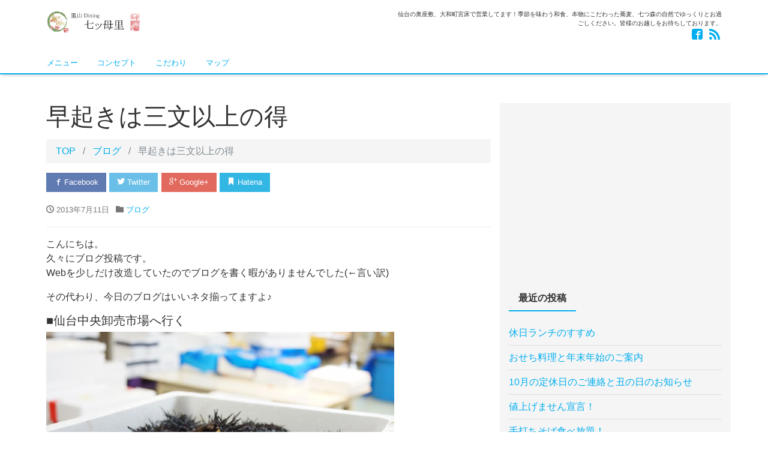

--- FILE ---
content_type: text/html; charset=UTF-8
request_url: http://sendaimori.jp/%E6%97%A9%E8%B5%B7%E3%81%8D%E3%81%AF%E4%B8%89%E6%96%87%E4%BB%A5%E4%B8%8A%E3%81%AE%E5%BE%97-341.html
body_size: 26802
content:
<!DOCTYPE html>
<html lang="ja">
<head prefix="og: http://ogp.me/ns# fb: http://ogp.me/ns/fb# blog: http://ogp.me/ns/blog#">
<meta charset="utf-8">
<meta name="viewport" content="width=device-width, initial-scale=1">
<meta name="description" content="こんにちは。 久々にブログ投稿です。 Webを少しだけ改造していたのでブログを書く暇がありませんでした(←言い [&hellip;]">
<meta name="author" content="仙台の奥座敷で和食と蕎麦">
<title>仙台の奥座敷で和食と蕎麦　里山Dining　七ツ母里</title>
<link rel="start" href="http://sendaimori.jp" title="TOP">
<link rel="alternate" type="application/rss+xml" title="仙台の奥座敷で和食と蕎麦 Feed" href="/feed">
<!--
<link rel="canonical" href="">
<link rel="alternate" hreflang="en" href="">
-->
<!-- OGP -->
<meta property="og:type" content="blog">
<meta property="og:site_name" content="仙台の奥座敷で和食と蕎麦">
<meta property="og:description" content="こんにちは。 久々にブログ投稿です。 Webを少しだけ改造していたのでブログを書く暇がありませんでした(←言い [&hellip;]">
<meta property="og:title" content="早起きは三文以上の得 | 仙台の奥座敷で和食と蕎麦">
<meta property="og:url" content="http://sendaimori.jp/%e6%97%a9%e8%b5%b7%e3%81%8d%e3%81%af%e4%b8%89%e6%96%87%e4%bb%a5%e4%b8%8a%e3%81%ae%e5%be%97-341.html">
<meta property="og:image" content="http://sendaimori.jp/store/wp-content/uploads/2013/07/DSC00041-e1373546079261.jpg">
<link rel="prev bookmark" href="http://sendaimori.jp/%e7%ac%b9%e5%80%89%e5%b1%b1%e3%82%92%e6%95%a3%e7%ad%96-%e3%81%9d%e3%81%ae2-237.html" title="笹倉山を散策 - その2 -">
<link rel="next bookmark" href="http://sendaimori.jp/%e3%81%94%e5%a0%b1%e5%91%8a-367.html" title="ご報告">
<!-- twitter:card -->
<meta name="twitter:card" content="summary_large_image">


<!-- All in One SEO Pack 2.2.7.6.2 by Michael Torbert of Semper Fi Web Design[364,396] -->
<meta name="description"  content="仙台の奥座敷、大和町宮床へ今年の夏オープン！気軽に楽しめる和食、本格的な精進料理、本物にこだわった蕎麦で皆様のお越しをお待ちしております。" />

<meta name="keywords"  content="仙台,和食,蕎麦" />

<link rel="canonical" href="http://sendaimori.jp/%e6%97%a9%e8%b5%b7%e3%81%8d%e3%81%af%e4%b8%89%e6%96%87%e4%bb%a5%e4%b8%8a%e3%81%ae%e5%be%97-341.html" />
<!-- /all in one seo pack -->
<link rel='dns-prefetch' href='//maxcdn.bootstrapcdn.com' />
<link rel='dns-prefetch' href='//s.w.org' />
<link rel="alternate" type="application/rss+xml" title="仙台の奥座敷で和食と蕎麦 &raquo; フィード" href="http://sendaimori.jp/feed" />
		<script type="text/javascript">
			window._wpemojiSettings = {"baseUrl":"https:\/\/s.w.org\/images\/core\/emoji\/11\/72x72\/","ext":".png","svgUrl":"https:\/\/s.w.org\/images\/core\/emoji\/11\/svg\/","svgExt":".svg","source":{"concatemoji":"http:\/\/sendaimori.jp\/store\/wp-includes\/js\/wp-emoji-release.min.js?ver=4.9.26"}};
			!function(e,a,t){var n,r,o,i=a.createElement("canvas"),p=i.getContext&&i.getContext("2d");function s(e,t){var a=String.fromCharCode;p.clearRect(0,0,i.width,i.height),p.fillText(a.apply(this,e),0,0);e=i.toDataURL();return p.clearRect(0,0,i.width,i.height),p.fillText(a.apply(this,t),0,0),e===i.toDataURL()}function c(e){var t=a.createElement("script");t.src=e,t.defer=t.type="text/javascript",a.getElementsByTagName("head")[0].appendChild(t)}for(o=Array("flag","emoji"),t.supports={everything:!0,everythingExceptFlag:!0},r=0;r<o.length;r++)t.supports[o[r]]=function(e){if(!p||!p.fillText)return!1;switch(p.textBaseline="top",p.font="600 32px Arial",e){case"flag":return s([55356,56826,55356,56819],[55356,56826,8203,55356,56819])?!1:!s([55356,57332,56128,56423,56128,56418,56128,56421,56128,56430,56128,56423,56128,56447],[55356,57332,8203,56128,56423,8203,56128,56418,8203,56128,56421,8203,56128,56430,8203,56128,56423,8203,56128,56447]);case"emoji":return!s([55358,56760,9792,65039],[55358,56760,8203,9792,65039])}return!1}(o[r]),t.supports.everything=t.supports.everything&&t.supports[o[r]],"flag"!==o[r]&&(t.supports.everythingExceptFlag=t.supports.everythingExceptFlag&&t.supports[o[r]]);t.supports.everythingExceptFlag=t.supports.everythingExceptFlag&&!t.supports.flag,t.DOMReady=!1,t.readyCallback=function(){t.DOMReady=!0},t.supports.everything||(n=function(){t.readyCallback()},a.addEventListener?(a.addEventListener("DOMContentLoaded",n,!1),e.addEventListener("load",n,!1)):(e.attachEvent("onload",n),a.attachEvent("onreadystatechange",function(){"complete"===a.readyState&&t.readyCallback()})),(n=t.source||{}).concatemoji?c(n.concatemoji):n.wpemoji&&n.twemoji&&(c(n.twemoji),c(n.wpemoji)))}(window,document,window._wpemojiSettings);
		</script>
		<style type="text/css">
img.wp-smiley,
img.emoji {
	display: inline !important;
	border: none !important;
	box-shadow: none !important;
	height: 1em !important;
	width: 1em !important;
	margin: 0 .07em !important;
	vertical-align: -0.1em !important;
	background: none !important;
	padding: 0 !important;
}
</style>
<link rel='stylesheet' id='sb_instagram_styles-css'  href='http://sendaimori.jp/store/wp-content/plugins/instagram-feed/css/sb-instagram.min.css?ver=1.8.3' type='text/css' media='all' />
<link rel='stylesheet' id='sb-font-awesome-css'  href='https://maxcdn.bootstrapcdn.com/font-awesome/4.7.0/css/font-awesome.min.css' type='text/css' media='all' />
<link rel='stylesheet' id='whats-new-style-css'  href='http://sendaimori.jp/store/wp-content/plugins/whats-new-genarator/whats-new.css?ver=1.11.2' type='text/css' media='all' />
<link rel='stylesheet' id='bootstrap-css'  href='http://sendaimori.jp/store/wp-content/themes/liquid-light/css/bootstrap.min.css?ver=4.9.26' type='text/css' media='all' />
<link rel='stylesheet' id='icomoon-css'  href='http://sendaimori.jp/store/wp-content/themes/liquid-light/css/icomoon.css?ver=4.9.26' type='text/css' media='all' />
<link rel='stylesheet' id='liquid-style-css'  href='http://sendaimori.jp/store/wp-content/themes/liquid-light/style.css?ver=0.9.8.9.7' type='text/css' media='all' />
<script type='text/javascript' src='http://sendaimori.jp/store/wp-includes/js/jquery/jquery.js?ver=1.12.4'></script>
<script type='text/javascript' src='http://sendaimori.jp/store/wp-includes/js/jquery/jquery-migrate.min.js?ver=1.4.1'></script>
<script type='text/javascript' src='http://sendaimori.jp/store/wp-content/themes/liquid-light/js/bootstrap.min.js?ver=4.9.26'></script>
<script type='text/javascript' src='http://sendaimori.jp/store/wp-content/themes/liquid-light/js/common.min.js?ver=4.9.26'></script>
<link rel='https://api.w.org/' href='http://sendaimori.jp/wp-json/' />
<link rel="EditURI" type="application/rsd+xml" title="RSD" href="http://sendaimori.jp/store/xmlrpc.php?rsd" />
<link rel="wlwmanifest" type="application/wlwmanifest+xml" href="http://sendaimori.jp/store/wp-includes/wlwmanifest.xml" /> 
<link rel='prev' title='笹倉山を散策 &#8211; その2 &#8211;' href='http://sendaimori.jp/%e7%ac%b9%e5%80%89%e5%b1%b1%e3%82%92%e6%95%a3%e7%ad%96-%e3%81%9d%e3%81%ae2-237.html' />
<link rel='next' title='ご報告' href='http://sendaimori.jp/%e3%81%94%e5%a0%b1%e5%91%8a-367.html' />
<link rel='shortlink' href='http://sendaimori.jp/?p=341' />
<link rel="alternate" type="application/json+oembed" href="http://sendaimori.jp/wp-json/oembed/1.0/embed?url=http%3A%2F%2Fsendaimori.jp%2F%25e6%2597%25a9%25e8%25b5%25b7%25e3%2581%258d%25e3%2581%25af%25e4%25b8%2589%25e6%2596%2587%25e4%25bb%25a5%25e4%25b8%258a%25e3%2581%25ae%25e5%25be%2597-341.html" />
<link rel="alternate" type="text/xml+oembed" href="http://sendaimori.jp/wp-json/oembed/1.0/embed?url=http%3A%2F%2Fsendaimori.jp%2F%25e6%2597%25a9%25e8%25b5%25b7%25e3%2581%258d%25e3%2581%25af%25e4%25b8%2589%25e6%2596%2587%25e4%25bb%25a5%25e4%25b8%258a%25e3%2581%25ae%25e5%25be%2597-341.html&#038;format=xml" />

<!-- JS -->
<!--[if lt IE 9]>
<meta http-equiv="X-UA-Compatible" content="IE=edge">
<script type="text/javascript" src="http://html5shiv.googlecode.com/svn/trunk/html5.js"></script>
<script src="http://sendaimori.jp/store/wp-content/themes/liquid-light/js/respond.js"></script>
<![endif]-->

<!-- GA -->
<script>
  (function(i,s,o,g,r,a,m){i['GoogleAnalyticsObject']=r;i[r]=i[r]||function(){
  (i[r].q=i[r].q||[]).push(arguments)},i[r].l=1*new Date();a=s.createElement(o),
  m=s.getElementsByTagName(o)[0];a.async=1;a.src=g;m.parentNode.insertBefore(a,m)
  })(window,document,'script','//www.google-analytics.com/analytics.js','ga');

  ga('create', 'UA-40114466-1', 'auto');
  ga('send', 'pageview');

</script>

<style type="text/css">
    /*  customize  */
            </style>
</head>


<body class="post-template-default single single-post postid-341 single-format-standard category_11">

<!-- FB -->
<div id="fb-root"></div>
<script>(function(d, s, id) {
  var js, fjs = d.getElementsByTagName(s)[0];
  if (d.getElementById(id)) return;
  js = d.createElement(s); js.id = id;
  js.src = "//connect.facebook.net/ja_JP/sdk.js#xfbml=1&version=v2.4";
  fjs.parentNode.insertBefore(js, fjs);
}(document, 'script', 'facebook-jssdk'));</script>

<a id="top"></a>
 <div class="wrapper">
   
    <div class="headline">
     <div class="container">
      <div class="row">
       <div class="col-sm-6">
        <a href="http://sendaimori.jp" title="仙台の奥座敷で和食と蕎麦" class="logo">
                       <img src="http://sendaimori.jp/store/wp-content/uploads/2016/09/logo-2.png" alt="仙台の奥座敷で和食と蕎麦">
                   </a>
       </div>
       <div class="col-sm-6">
        <div class="logo_text">
                    <div class="subttl">仙台の奥座敷、大和町宮床で営業してます！季節を味わう和食、本物にこだわった蕎麦、七つ森の自然でゆっくりとお過ごしください。皆様のお越しをお待ちしております。</div>
                </div>
        <div class="sns hidden-sm-down">
            <a href="https://www.facebook.com/sendaimori/" target="_blank"><i class="icon icon-facebook2"></i></a>
                                    <a href="http://sendaimori.jp/feed/"><i class="icon icon-feed2"></i></a>
        </div>
       </div>
      </div>
     </div>
    </div>
   
    <nav class="navbar navbar-light bg-faded">
     <div class="container">
        <!-- Global Menu -->
                <ul id="menu-topnav" class="nav navbar-nav nav navbar-nav"><li id="menu-item-296" class="menu-item menu-item-type-post_type menu-item-object-page menu-item-296 nav-item hidden-sm-down"><a href="http://sendaimori.jp/%e3%83%a1%e3%83%8b%e3%83%a5%e3%83%bc">メニュー</a></li>
<li id="menu-item-307" class="menu-item menu-item-type-post_type menu-item-object-page menu-item-307 nav-item hidden-sm-down"><a href="http://sendaimori.jp/%e3%82%b3%e3%83%b3%e3%82%bb%e3%83%97%e3%83%88">コンセプト</a></li>
<li id="menu-item-304" class="menu-item menu-item-type-post_type menu-item-object-page menu-item-304 nav-item hidden-sm-down"><a href="http://sendaimori.jp/%e3%81%93%e3%81%a0%e3%82%8f%e3%82%8a">こだわり</a></li>
<li id="menu-item-310" class="menu-item menu-item-type-post_type menu-item-object-page menu-item-310 nav-item hidden-sm-down"><a href="http://sendaimori.jp/%e3%83%9e%e3%83%83%e3%83%97">マップ</a></li>
</ul>              <button type="button" class="navbar-toggle collapsed">
        <span class="sr-only">Toggle navigation</span>
        <span class="icon-bar top-bar"></span>
        <span class="icon-bar middle-bar"></span>
        <span class="icon-bar bottom-bar"></span>
      </button>
     </div>
    </nav>
    
    <div class="detail post-341 post type-post status-publish format-standard hentry category-11">
        <div class="container">
          <div class="row">
           <div class="col-md-8 mainarea">

                                 
            <h1 class="ttl_h1 entry-title">早起きは三文以上の得</h1>
            
            <!-- pan -->
                        <ul class="breadcrumb" itemscope itemtype="http://data-vocabulary.org/Breadcrumb">
              <li><a href="http://sendaimori.jp" itemprop="url"><span itemprop="title">TOP</span></a></li>
              <li><a itemprop="url" href="http://sendaimori.jp/category/%e3%83%96%e3%83%ad%e3%82%b0"><span itemprop="title">ブログ</span></a></li>              <li class="active">早起きは三文以上の得</li>
            </ul>
                       
           
            <div class="detail_text">

                          <div class="share">
            <a href="http://www.facebook.com/sharer.php?u=http://sendaimori.jp/%e6%97%a9%e8%b5%b7%e3%81%8d%e3%81%af%e4%b8%89%e6%96%87%e4%bb%a5%e4%b8%8a%e3%81%ae%e5%be%97-341.html&amp;t=早起きは三文以上の得 : 仙台の奥座敷で和食と蕎麦" target="_blank" class="share_facebook"><i class="icon icon-facebook"></i> Facebook</a>
            <a href="https://twitter.com/intent/tweet?text=早起きは三文以上の得 : 仙台の奥座敷で和食と蕎麦&url=http://sendaimori.jp/%e6%97%a9%e8%b5%b7%e3%81%8d%e3%81%af%e4%b8%89%e6%96%87%e4%bb%a5%e4%b8%8a%e3%81%ae%e5%be%97-341.html" target="_blank" class="share_twitter"><i class="icon icon-twitter"></i> Twitter</a>
            <a href="https://plusone.google.com/_/+1/confirm?hl=ja&amp;url=http://sendaimori.jp/%e6%97%a9%e8%b5%b7%e3%81%8d%e3%81%af%e4%b8%89%e6%96%87%e4%bb%a5%e4%b8%8a%e3%81%ae%e5%be%97-341.html" target="_blank" class="share_google"><i class="icon icon-google-plus"></i> Google+</a>
            <a href="http://b.hatena.ne.jp/add?mode=confirm&url=http://sendaimori.jp/%e6%97%a9%e8%b5%b7%e3%81%8d%e3%81%af%e4%b8%89%e6%96%87%e4%bb%a5%e4%b8%8a%e3%81%ae%e5%be%97-341.html&title=早起きは三文以上の得 : 仙台の奥座敷で和食と蕎麦" target="_blank" class="share_hatena"><i class="icon icon-bookmark"></i> Hatena</a>
           </div>
                <div class="post_meta">
                <span class="post_time">
                 <i class="icon icon-clock" title="2013/07/11 22:15"></i> <time class="date updated">2013年7月11日</time>
                </span>
                                    <span class="post_cat"><i class="icon icon-folder"></i>
                    <a href="http://sendaimori.jp/category/%e3%83%96%e3%83%ad%e3%82%b0" rel="category tag">ブログ</a>                    </span>
                                </div>
                                <!-- ウィジェットは未設定です。 -->                <div class="post_body"><p>こんにちは。<br />
久々にブログ投稿です。<br />
Webを少しだけ改造していたのでブログを書く暇がありませんでした(←言い訳)</p>
<p>その代わり、今日のブログはいいネタ揃ってますよ♪</p>
<h5>■仙台中央卸売市場へ行く</h5>
<p><img src="http://sendaimori.jp/store/wp-content/uploads/2013/07/DSC00041-e1373546079261.jpg" alt="" /><br />
今朝は5時30分に起床して仙台中央卸売市場へ行ってきました。<br />
もちろん仕事です！</p>
<p>美味しいモノを食べたい一心で朝だって苦になりません。<br />
　</p>
<h5>■解体されるマグロ</h5>
<p><img src="http://sendaimori.jp/store/wp-content/uploads/2013/07/DSC00045-e1373546387160.jpg" alt="" /><br />
やっぱりマグロを捌く姿は格好良いですね！<br />
(実はお付き合いのある魚屋さんの会長さんからマグロを頂きました！)<br />
　</p>
<h5>■頂いたマグロを捌く</h5>
<p><img src="http://sendaimori.jp/store/wp-content/uploads/2013/07/DSC00108.jpg" alt="" /><br />
<img src="http://sendaimori.jp/store/wp-content/uploads/2013/07/DSC00113.jpg" alt="" /><br />
<img src="http://sendaimori.jp/store/wp-content/uploads/2013/07/DSC00115.jpg" alt="" /><br />
　<br />
親方はお寿司も握れるので無事に握り寿司にしてもらいました。<br />
あまりにも美味しすぎて写真撮り忘れました。<br />
スミマセン。</p>
<p>親方特製の握り寿司はご予約頂ければきっと握ってくれると思います。</p>
<p style=”font-size:5pt; color:#999999″><center>スポンサードリンク</center></p>
<table cellspacing="15">
<table>
<tr>
<td><script async src="//pagead2.googlesyndication.com/pagead/js/adsbygoogle.js"></script>
<!-- 記事並列1 -->
<ins class="adsbygoogle"
     style="display:block"
     data-ad-client="ca-pub-5774536381469767"
     data-ad-slot="5142901936"
     data-ad-format="auto"></ins>
<script>
(adsbygoogle = window.adsbygoogle || []).push({});
</script></td>
<td><script async src="//pagead2.googlesyndication.com/pagead/js/adsbygoogle.js"></script>
<!-- 記事並列2 -->
<ins class="adsbygoogle"
     style="display:block"
     data-ad-client="ca-pub-5774536381469767"
     data-ad-slot="6619635134"
     data-ad-format="auto"></ins>
<script>
(adsbygoogle = window.adsbygoogle || []).push({});
</script></td>
</tr>
</table></div>
                                <!-- ウィジェットは未設定です。 -->                            </div>
                      <div class="detail_comments">
                          </div>
                    
           
           
            <nav>
              <ul class="pager">
                <li class="pager-prev"><a href="http://sendaimori.jp/%e7%ac%b9%e5%80%89%e5%b1%b1%e3%82%92%e6%95%a3%e7%ad%96-%e3%81%9d%e3%81%ae2-237.html" class="text-left" title="笹倉山を散策 - その2 -">Prev</a></li><li class="pager-next"><a href="http://sendaimori.jp/%e3%81%94%e5%a0%b1%e5%91%8a-367.html" class="text-right" title="ご報告">Next</a></li>                </ul>
            </nav>
            
           
           <div class="recommend">
           <div class="ttl">関連記事</div>
              <div class="row">
               
               <article class="card col-md-6">
                  <div class="card-block">
                   <a href="http://sendaimori.jp/%e5%a4%a7%e5%a4%b1%e6%85%8b%e3%80%82%e3%81%a0%e3%82%81%e3%81%a0%e3%82%81%e3%81%aa%e6%97%a5%e3%81%a7%e3%81%97%e3%81%9f%e3%80%82-1498.html" title="大失態。だめだめな日でした。" class="post_links">
                   <span class="post_thumb" style="background-image: url('http://sendaimori.jp/store/wp-content/uploads/2016/06/c20d6fcd.jpg')"></span>
                   <span class="card-text">
                       <span class="post_time"><i class="icon icon-clock"></i> 2016年6月8日</span>
                   </span>
                   <h3 class="card-title post_ttl">大失態。だめだめな日でした。</h3>
                   </a>
                  </div>
               </article>
                
               <article class="card col-md-6">
                  <div class="card-block">
                   <a href="http://sendaimori.jp/6%e6%9c%88%e3%81%ae%e6%97%ac%e5%bd%a9%e5%b0%8f%e9%89%a2%e8%86%b3%e3%81%a8%e3%83%9f%e3%83%8b%e4%b8%bc%e3%82%bb%e3%83%83%e3%83%88-1493.html" title="6月の旬彩小鉢膳とミニ丼セット" class="post_links">
                   <span class="post_thumb" style="background-image: url('http://sendaimori.jp/store/wp-content/uploads/2016/06/DSC03832-e1465082517850.jpg')"></span>
                   <span class="card-text">
                       <span class="post_time"><i class="icon icon-clock"></i> 2016年6月5日</span>
                   </span>
                   <h3 class="card-title post_ttl">6月の旬彩小鉢膳とミニ丼セット</h3>
                   </a>
                  </div>
               </article>
                
               <article class="card col-md-6">
                  <div class="card-block">
                   <a href="http://sendaimori.jp/%e3%80%8c%e5%a7%89%e3%81%95%e3%82%93%e3%80%81%e4%ba%8b%e4%bb%b6%e3%81%a7%e3%81%99%e3%80%8d-1488.html" title="「姉さん、事件です」" class="post_links">
                   <span class="post_thumb" style="background-image: url('http://sendaimori.jp/store/wp-content/uploads/2016/05/名称未設定-2.jpg')"></span>
                   <span class="card-text">
                       <span class="post_time"><i class="icon icon-clock"></i> 2016年5月12日</span>
                   </span>
                   <h3 class="card-title post_ttl">「姉さん、事件です」</h3>
                   </a>
                  </div>
               </article>
                
               <article class="card col-md-6">
                  <div class="card-block">
                   <a href="http://sendaimori.jp/%e3%80%90%e5%b9%b3%e6%97%a5%ef%bc%91%ef%bc%90%e9%a3%9f%e9%99%90%e5%ae%9a%e3%80%91%e8%95%8e%e9%ba%a6%e3%81%a7%e3%81%bf%e3%82%93%e3%81%aa%e3%82%92%e5%bf%9c%e6%8f%b4%ef%bc%81%e4%bf%ba%e3%81%ae%e3%83%9f-1485.html" title="【平日１０食限定】蕎麦でみんなを応援！俺のミニ丼" class="post_links">
                   <span class="post_thumb" style="background-image: url('http://sendaimori.jp/store/wp-content/uploads/2016/05/DSC03776.jpg')"></span>
                   <span class="card-text">
                       <span class="post_time"><i class="icon icon-clock"></i> 2016年5月10日</span>
                   </span>
                   <h3 class="card-title post_ttl">【平日１０食限定】蕎麦でみんなを応援！俺のミニ丼</h3>
                   </a>
                  </div>
               </article>
                                              </div>
            </div>
            
            
            
        
           </div><!-- /col -->
                      <div class="col-md-4 sidebar">
             <div class="widgets">
                <div id="text-2" class="widget widget_text">			<div class="textwidget"><script async src="//pagead2.googlesyndication.com/pagead/js/adsbygoogle.js"></script>
<!-- サイドバーtop -->
<ins class="adsbygoogle"
     style="display:inline-block;width:300px;height:250px"
     data-ad-client="ca-pub-5774536381469767"
     data-ad-slot="4570566739"></ins>
<script>
(adsbygoogle = window.adsbygoogle || []).push({});
</script></div>
		</div>		<div id="recent-posts-3" class="widget widget_recent_entries">		<div class="ttl">最近の投稿</div>		<ul>
											<li>
					<a href="http://sendaimori.jp/%e4%bc%91%e6%97%a5%e3%83%a9%e3%83%b3%e3%83%81%e3%81%ae%e3%81%99%e3%81%99%e3%82%81-1966.html">休日ランチのすすめ</a>
									</li>
											<li>
					<a href="http://sendaimori.jp/%e3%81%8a%e3%81%9b%e3%81%a1%e6%96%99%e7%90%86%e3%81%a8%e5%b9%b4%e6%9c%ab%e5%b9%b4%e5%a7%8b%e3%81%ae%e3%81%94%e6%a1%88%e5%86%85-1961.html">おせち料理と年末年始のご案内</a>
									</li>
											<li>
					<a href="http://sendaimori.jp/10%e6%9c%88%e3%81%ae%e5%ae%9a%e4%bc%91%e6%97%a5%e3%81%ae%e3%81%94%e9%80%a3%e7%b5%a1%e3%81%a8%e4%b8%91%e3%81%ae%e6%97%a5%e3%81%ae%e3%81%8a%e7%9f%a5%e3%82%89%e3%81%9b-1959.html">10月の定休日のご連絡と丑の日のお知らせ</a>
									</li>
											<li>
					<a href="http://sendaimori.jp/%e5%80%a4%e4%b8%8a%e3%81%92%e3%81%be%e3%81%9b%e3%82%93%e5%ae%a3%e8%a8%80%ef%bc%81-1952.html">値上げません宣言！</a>
									</li>
											<li>
					<a href="http://sendaimori.jp/%e6%89%8b%e6%89%93%e3%81%a1%e3%81%9d%e3%81%b0%e9%a3%9f%e3%81%b9%e6%94%be%e9%a1%8c%ef%bc%81-1949.html">手打ちそば食べ放題！</a>
									</li>
					</ul>
		</div><div id="categories-2" class="widget widget_categories"><div class="ttl">カテゴリー</div>		<ul>
	<li class="cat-item cat-item-20"><a href="http://sendaimori.jp/category/%e3%82%a4%e3%83%99%e3%83%b3%e3%83%88" >イベント</a>
</li>
	<li class="cat-item cat-item-13"><a href="http://sendaimori.jp/category/%e3%83%96%e3%83%ad%e3%82%b0/%e3%83%8b%e3%83%a5%e3%83%bc%e3%82%b9" >ニュース</a>
</li>
	<li class="cat-item cat-item-11"><a href="http://sendaimori.jp/category/%e3%83%96%e3%83%ad%e3%82%b0" >ブログ</a>
</li>
	<li class="cat-item cat-item-14"><a href="http://sendaimori.jp/category/%e3%83%96%e3%83%ad%e3%82%b0/%e3%83%9e%e3%82%ab%e3%83%8a%e3%82%a4%e3%83%8b%e3%83%83%e3%82%ad" >マカナイニッキ</a>
</li>
	<li class="cat-item cat-item-19"><a href="http://sendaimori.jp/category/%e6%97%a5%e3%80%85%e3%81%ae%e3%81%82%e3%82%8c%e3%81%93%e3%82%8c" >日々のあれこれ</a>
</li>
	<li class="cat-item cat-item-1"><a href="http://sendaimori.jp/category/%e6%9c%aa%e5%88%86%e9%a1%9e" >未分類</a>
</li>
		</ul>
</div>             </div>
           </div>           
         </div>
        </div>
    </div>


<div class="foot">
  <div class="container sns">
            <a href="https://www.facebook.com/sendaimori/" target="_blank"><i class="icon icon-facebook2"></i></a>
                                    <a href="http://sendaimori.jp/feed/"><i class="icon icon-feed2"></i></a>
  </div>
</div>
     
<div class="pagetop">
    <a href="#top"><i class="icon icon-arrow-up2"></i></a>
</div>
      
<footer>
        <div class="container">
          <div class="row">
                         <!-- ウィジェットは未設定です。 -->
                      </div>
        </div>
        
        <div class="copy">
        (C) 2026 <a href="http://sendaimori.jp">仙台の奥座敷で和食と蕎麦</a>. All right reserved.
        <!-- 著作権表示 -->
                Theme by <a href="https://lqd.jp/wp/" rel="nofollow" title="レスポンシブWordPressテーマ LIQUID PRESS">LIQUID PRESS</a>.
                <!-- /著作権表示 -->
        </div>

    </footer>
      
</div><!--/site-wrapper-->

<!-- Instagram Feed JS -->
<script type="text/javascript">
var sbiajaxurl = "http://sendaimori.jp/store/wp-admin/admin-ajax.php";
</script>
<!-- AdSense Manager v4.0.3 (0.231 seconds.) --><script type='text/javascript'>
/* <![CDATA[ */
var sb_instagram_js_options = {"sb_instagram_at":"2984150806.M2E4MWE5Zg==.NGExZTAwZmU2MmM0.NDRiZjgxMzMxMWRiZjkyZTExMzE=","font_method":"svg"};
/* ]]> */
</script>
<script type='text/javascript' src='http://sendaimori.jp/store/wp-content/plugins/instagram-feed/js/sb-instagram.min.js?ver=1.8.3'></script>
<script type='text/javascript' src='http://sendaimori.jp/store/wp-includes/js/wp-embed.min.js?ver=4.9.26'></script>
<script>
  (function(i,s,o,g,r,a,m){i['GoogleAnalyticsObject']=r;i[r]=i[r]||function(){
  (i[r].q=i[r].q||[]).push(arguments)},i[r].l=1*new Date();a=s.createElement(o),
  m=s.getElementsByTagName(o)[0];a.async=1;a.src=g;m.parentNode.insertBefore(a,m)
  })(window,document,'script','https://www.google-analytics.com/analytics.js','ga');

  ga('create', 'UA-40114466-1', 'auto');
  ga('send', 'pageview');

</script>
</body>
</html>

--- FILE ---
content_type: text/html; charset=utf-8
request_url: https://www.google.com/recaptcha/api2/aframe
body_size: 267
content:
<!DOCTYPE HTML><html><head><meta http-equiv="content-type" content="text/html; charset=UTF-8"></head><body><script nonce="M4AYQdngH3QyWp9nJYNa2w">/** Anti-fraud and anti-abuse applications only. See google.com/recaptcha */ try{var clients={'sodar':'https://pagead2.googlesyndication.com/pagead/sodar?'};window.addEventListener("message",function(a){try{if(a.source===window.parent){var b=JSON.parse(a.data);var c=clients[b['id']];if(c){var d=document.createElement('img');d.src=c+b['params']+'&rc='+(localStorage.getItem("rc::a")?sessionStorage.getItem("rc::b"):"");window.document.body.appendChild(d);sessionStorage.setItem("rc::e",parseInt(sessionStorage.getItem("rc::e")||0)+1);localStorage.setItem("rc::h",'1768967600843');}}}catch(b){}});window.parent.postMessage("_grecaptcha_ready", "*");}catch(b){}</script></body></html>

--- FILE ---
content_type: text/css
request_url: http://sendaimori.jp/store/wp-content/themes/liquid-light/style.css?ver=0.9.8.9.7
body_size: 16288
content:
@charset "UTF-8";
/*
Theme Name: LIQUID LIGHT
Theme URI: https://lqd.jp/wp/
Description: LIQUID PRESS THEME
Author: LIQUID DESIGN
Author URI: https://lqd.jp/
License: GPLv2 or later
License URI: http://www.gnu.org/licenses/gpl-2.0.html
Tags: custom-header, custom-menu, featured-images, threaded-comments, translation-ready
Version: 0.9.8.9.7
*/

/* ------------------------------------
// common
------------------------------------ */
body {
  color: #333333;
  font-size: 16px;
  font-family: "ヒラギノ角ゴ Pro W3","Hiragino Kaku Gothic Pro",Meiryo,"メイリオ","ＭＳ Ｐゴシック",Helvetica,Sans-Serif;
  line-height: 1.5; }

.wrapper {
  overflow: hidden; }

a {
  color: #00aeef;
  text-decoration: none;
  transition: all 0.5s;
  -moz-transition: all 0.5s;
  -webkit-transition: all 0.5s;
  -o-transition: all 0.5s;
  -ms-transition: all 0.5s; }
  a:hover, a:active {
    color: #00aeef;
    text-decoration: underline; }
  a:visited {
    color: #00aeef;
    opacity: 0.7; }

img {
  max-width: 100% !important;
  height: auto !important; }

iframe {
    max-width: 100%;
}

.none {
  display: none; }

[class*='col-'] {
  overflow: hidden; }

.breadcrumb {
  background: #f5f5f5;
  border-radius: 0;
  padding: .5em 1em; }

.rwdwrap {
  position: relative;
  width: 100%;
  padding-top: 56.25%; }
  .rwdwrap iframe {
    position: absolute;
    top: 0;
    right: 0;
    width: 100% !important;
    height: 100% !important; }

.navbar {
  margin-bottom: 0;
  padding: 0;
  border-radius: 0;
  background-color: transparent;
  border-bottom: 2px solid #00aeef;
  box-shadow: 0px 3px 6px -3px rgba(0, 0, 0, 0.3);
  -webkit-box-shadow: 0px 3px 6px -3px rgba(0, 0, 0, 0.3);
  -moz-box-shadow: 0px 3px 6px -3px rgba(0, 0, 0, 0.3);
  -o-box-shadow: 0px 3px 6px -3px rgba(0, 0, 0, 0.3);
  -ms-box-shadow: 0px 3px 6px -3px rgba(0, 0, 0, 0.3); }
  .navbar .container {
    padding-left: 0; }

.navbar-nav a {
  font-size: small;
  display: block;
  padding: .4rem 1rem; }

.navbar li {
  border-bottom: 1px solid transparent; }

.nav > .menu-item-has-children > ul, .nav > .page_item_has_children > ul {
  display: none; }

.open ul {
  display: block !important; }

.logo {
  font-size: x-large; }
  .logo img {
    width: auto !important;
    height: 36px !important;
    max-width: initial !important; }

.logo_text {
  font-size: x-small;
  text-align: right; }

.navbar-nav .nav-item + .nav-item {
  margin-left: 0; }

.navbar .current-menu-item, .navbar .current-menu-parent, .navbar .current_page_item {
  border-width: 0 0 1px 0;
  border-style: solid;
  border-color: #00aeef; }

blockquote {
  border-left: 2px solid #f5f5f5;
  padding-left: 1em; }
  blockquote:before {
    content: "\e977";
    color: #333;
    font-size: large; }

.screen-reader-text {
  display: none; }

thead th, thead td {
  background: #f5f5f5; }

tr:nth-child(even) th, tr:nth-child(even) td {
  background: #f5f5f5; }

/* ------------------------------------
// bootstrap
------------------------------------ */
/* navbar-toggle */
.navbar-toggle {
  position: absolute;
  top: -3rem;
  right: .5rem;
  background-color: transparent;
  background-image: none;
  border: 1px solid transparent;
  border: none;
  background: transparent !important; }
  .navbar-toggle:focus {
    outline: 0; }
  .navbar-toggle .icon-bar {
    display: block;
    width: 22px;
    height: 2px;
    border-radius: 1px; }
    .navbar-toggle .icon-bar + .icon-bar {
      margin-top: 4px; }
  .navbar-toggle:hover {
    background: transparent !important; }
  .navbar-toggle .icon-bar {
    background-color: #555 !important;
    width: 22px;
    transition: all 0.2s;
    -moz-transition: all 0.2s;
    -webkit-transition: all 0.2s;
    -o-transition: all 0.2s;
    -ms-transition: all 0.2s; }
  .navbar-toggle .top-bar {
    transform: rotate(45deg);
    transform-origin: 10% 10%;
    -moz-transform: rotate(45deg);
    -moz-transform-origin: 10% 10%;
    -webkit-transform: rotate(45deg);
    -webkit-transform-origin: 10% 10%;
    -o-transform: rotate(45deg);
    -o-transform-origin: 10% 10%;
    -ms-transform: rotate(45deg);
    -ms-transform-origin: 10% 10%; }
  .navbar-toggle .middle-bar {
    opacity: 0; }
  .navbar-toggle .bottom-bar {
    transform: rotate(-45deg);
    transform-origin: 10% 90%;
    -moz-transform: rotate(-45deg);
    -moz-transform-origin: 10% 90%;
    -webkit-transform: rotate(-45deg);
    -webkit-transform-origin: 10% 90%;
    -o-transform: rotate(-45deg);
    -o-transform-origin: 10% 90%;
    -ms-transform: rotate(-45deg);
    -ms-transform-origin: 10% 90%; }
  .navbar-toggle.collapsed .top-bar {
    transform: rotate(0);
    -moz-transform: rotate(0);
    -webkit-transform: rotate(0);
    -o-transform: rotate(0);
    -ms-transform: rotate(0); }
  .navbar-toggle.collapsed .middle-bar {
    opacity: 1; }
  .navbar-toggle.collapsed .bottom-bar {
    transform: rotate(0);
    -moz-transform: rotate(0);
    -webkit-transform: rotate(0);
    -o-transform: rotate(0);
    -ms-transform: rotate(0); }

@media (min-width: 47.9em) {
  .navbar-toggle {
    display: none; } }
/* Animated “x” icon */
/* carousel */
.carousel-item img {
  width: 100%; }

.carousel-control.left, .carousel-control.right {
  background-image: initial;
  background: transparent;
  filter: initial; }
.carousel-control .icon-arrow-left2, .carousel-control .icon-arrow-right2 {
  position: absolute;
  top: 50%;
  z-index: 5;
  display: inline-block;
  margin-top: -1em; }
.carousel-control .icon-prev, .carousel-control .icon-arrow-left2 {
  left: 50%;
  margin-left: -1em; }
.carousel-control .icon-next, .carousel-control .icon-arrow-right2 {
  right: 50%;
  margin-right: -1em; }

.carousel-indicators {
  bottom: -3rem; }
  .carousel-indicators li {
    background-color: #ccc;
    border: 0 none; }
  .carousel-indicators .active {
    background-color: #00aeef; }
  .carousel-indicators li {
    margin: 0 .2em !important; }

/* /carousel */
.form-control, .btn {
  border-radius: 0; }

/* ------------------------------------
// main
------------------------------------ */
.headline {
  padding: 1rem 0; }
  .headline .ttl, .headline .subttl {
    vertical-align: top;
    font-size: x-small;
    display: inline-block;
    font-weight: normal;
    margin: 0;
    padding: 0; }

.main {
  background-color: #00aeef;
  text-align: center;
  padding: 1.5em 0;
  color: #fff; }
  .main h3 {
    margin-bottom: 0;
    font-size: x-large; }
    .main h3 a {
      color: #fff; }

.mainpost {
  margin-top: 3rem; }

.card {
  margin-bottom: 2em;
  border: 0 none;
  border-radius: 0; }

.card-block {
  padding: 0; }

.card-title {
  font-size: initial;
  font-weight: initial;
  overflow: hidden;
  text-overflow: ellipsis;
  line-height: 1.2em;
  height: 2.2em;
  margin: 0 1rem .5rem 1rem;
  display: box;
  display: -webkit-box;
  display: -moz-box;
  display: -o-box;
  box-orient: vertical;
  line-clamp: 2;
  -webkit-box-orient: vertical;
  -webkit-line-clamp: 2;
  -moz-box-orient: vertical;
  -moz-line-clamp: 2;
  -o-box-orient: vertical;
  -o-line-clamp: 2;
  -ms-box-orient: vertical;
  -ms-line-clamp: 2; }

.card-text {
  overflow: hidden;
  white-space: nowrap;
  text-overflow: ellipsis;
  display: block;
  line-height: 1.2em;
  height: 1.2em;
  margin: .5rem 1rem .5rem 1rem; }

.card a:hover {
  text-decoration: none; }
.card .post_links {
  display: block;
  border: 1px solid #f5f5f5; }
  .card .post_links:hover {
    background-color: #f5f5f5; }
.card .post_thumb {
  width: 100%;
  height: 12rem;
  display: block;
  background-position: center center;
  background-repeat: no-repeat;
  background-size: 100% auto;
  -webkit-background-size: 100% auto;
  -moz-background-size: 100% auto;
  -o-background-size: 100% auto;
  -ms-background-size: 100% auto; }
.card a:hover .post_thumb {
  opacity: 0.8; }

.post_meta {
  margin-bottom: 1rem; }

.post_time, .post_cat {
  font-size: small;
  color: #777;
  margin-right: .5em; }

.post_body {
  border-top: 2px solid #f5f5f5;
  border-bottom: 2px solid #f5f5f5;
  padding: 1rem 0;
  margin-bottom: 1rem; }
  .post_body h1, .post_body h2 {
    font-weight: bold;
    border-bottom: 2px solid #f5f5f5;
    margin-bottom: 2rem; }
  .post_body h1 > span, .post_body h2 > span {
    border-bottom: 2px solid #00aeef;
    display: inline-block;
    padding: 1rem 0;
    margin-bottom: -2px; }
  .post_body h3 {
    font-weight: bold;
    margin-bottom: 1rem;
    font-size: large; }
  .post_body hr {
    clear: both; }

.cat_info {
  margin-bottom: 1rem;
  color: #777; }
  .cat_info img {
    width: 100%; }

.ttl {
  font-size: medium;
  font-weight: bold;
  background: #f5f5f5;
  border-radius: 0;
  margin-bottom: 1rem; }

ul.post-categories, .widget ul, ul.page-numbers {
    padding-left: 0;
    margin-left: 0;
    list-style: none;
}

ul.page-numbers {
  padding-left: 0;
  margin-left: -.5em;
  list-style: none; }
ul.post-categories li {
  display: inline-block;
  padding-right: .5em;
  padding-left: .5em; }
ul.page-numbers li {
  display: inline-block; }

.sidebar {
  background-color: #f5f5f5;
  padding-top: 1rem; }
  .sidebar .widget:first-child .ttl {
    margin-top: 0; }
  .sidebar .widget ul li a {
    padding: .5rem 0; }

.widget {
  margin-bottom: 2rem; }
  .widget .ttl {
    font-size: medium;
    font-weight: bold;
    background: #f5f5f5;
    border-radius: 0;
    margin-bottom: 1rem; }

.sidebar .widget .ttl {
  background: transparent; }

.ttl span {
  display: inline-block;
  padding: .5em 1em;
  border-bottom: 2px solid #00aeef; }

.widget ul li {
  display: block;
  padding-left: 0;
  border-bottom: 1px solid #ddd; }
  .widget ul li ul {
    border-left: 1px solid #ccc;
    margin-left: 1rem; }
    .widget ul li ul li {
      border-bottom: 0 none; }
  .widget ul li a {
    padding: .2rem;
    display: inline-block; }

.sidebar .newpost a {
  display: table;
  width: 100%; }
  .sidebar .newpost a .post_thumb {
    display: table-cell;
    vertical-align: top;
    width: 100px; }
    .sidebar .newpost a .post_thumb span {
      display: block;
      width: 90px;
      height: 60px;
      overflow: hidden; }
    .sidebar .newpost a .post_thumb img {
      width: 100%;
      height: auto; }
  .sidebar .newpost a .post_ttl {
    display: table-cell;
    vertical-align: top; }

ul.post-categories a, ul.tag a {
  display: inline-block;
  padding: .5em 1em;
  text-align: center;
  border: 1px solid #f5f5f5;
  margin: 0 .5rem .5rem 0; }

.pager li > a {
  display: inline-block;
  padding: .5em 1em;
  text-align: center;
  border: 1px solid #f5f5f5;
  margin: 0 .5rem .5rem 0; }

ul.post-categories a:hover, ul.tag a:hover {
  background: #f5f5f5; }

.page-numbers a:hover, .widget a:hover {
  background: #f5f5f5; }

.share {
  margin-bottom: 1rem; }
  .share a {
    display: inline-block;
    padding: .5em 1em;
    color: #fff;
    font-size: small;
    margin: 0 .1em .1em 0;
    opacity: 0.8; }
    .share a:hover {
      opacity: 1;
      color: #fff;
      text-decoration: none; }

.share_facebook {
  background: #39599F; }

.share_twitter {
  background: #45B0E3; }

.share_google {
  background: #DB4437; }

.share_hatena {
  background: #00A4DE; }

.headline .sns {
  text-align: right; }
  .headline .sns a {
    font-size: large;
    display: inline-block;
    margin: 0 .2rem; }

.foot .sns {
  text-align: center;
  padding: 4em 0; }
  .foot .sns a {
    font-size: xx-large;
    display: inline-block;
    margin: 0 .5rem; }

.detail {
  padding-top: 3rem; }

.ttl_h1 {
  margin-bottom: 1rem; }

.archive .ttl_h1, .search .ttl_h1 {
  border-bottom: 1px solid #f5f5f5;
  padding-bottom: 1rem; }

.clearfix, .post_body {
  zoom: 1; }

.clearfix:after, .post_body:after {
  content: ".";
  display: block;
  height: 0px;
  clear: both;
  visibility: hidden; }

.pager li > a, .pager li > span {
  border-radius: 0; }

.page-numbers {
  clear: both;
  text-align: center; }
  .page-numbers a {
    display: inline-block;
    background: #fff;
    border: solid 1px #f5f5f5;
    padding: .5em 8px;
    margin: 2px;
    text-decoration: none; }

span.current {
  display: inline-block;
  background: #fff;
  border: solid 1px #f5f5f5;
  padding: .5em 8px;
  margin: 2px;
  text-decoration: none;
  background: #f5f5f5; }

.pagetop {
  text-align: center;
  padding-bottom: 1em;
  font-size: x-large; }

footer {
  background: #f5f5f5;
  padding: 2em 0; }

.copy {
  padding: 2em;
  text-align: center;
  font-size: small; }

.eg {
  background: #f5f5f5;
  padding: 2rem 1rem;
  text-align: center;
  font-weight: bold; }

.sidebar .eg {
  width: 100%;
  height: 250px;
  border: 1px solid #ddd; }

/* ------------------------------------
// wp
------------------------------------ */
.aligncenter {
  display: block;
  margin: 0 auto;
  text-align: center; }

.alignright {
  float: right;
  margin-left: 1.5em !important;
  margin-bottom: 1em !important; }

.alignleft {
  float: left;
  margin-right: 1.5em !important;
  margin-bottom: 1em !important; }

.attachment-post-thumbnail, .ttl_h1 + img {
  margin-bottom: 1em; }

.attachment-post-thumbnail {
  width: 100%; }

.wp-caption, .wp-caption-text, .gallery-caption {
  font-size: small;
  max-width: 100%;
  height: auto; }

.sticky .card-block {
  background: #f0ffc8; }

.bypostauthor {
  font-weight: bold; }

.form-allowed-tags {
  font-size: small; }

.searchform > div {
  text-align: center; }
.searchform input[type="text"] {
  width: calc(100% - 6rem);
  float: left; }
.searchform input[type="submit"] {
  width: 5rem;
  float: none;
  clear: both; }

#cse-search-box input[name="q"] {
  width: 74%; }

/* ------------------------------------
// wpp
------------------------------------ */
.popular-posts .wpp-thumbnail {
  margin-right: 10px;
  max-width: initial !important;
  float: none; }
.popular-posts .wpp-list li {
  display: table;
  width: 100%; }
  .popular-posts .wpp-list li a {
    display: table-cell;
    vertical-align: top; }
  .popular-posts .wpp-list li .wpp-post-title {
    width: 100%; }
  .popular-posts .wpp-list li .post-stats, .popular-posts .wpp-list li .wpp-excerpt {
    display: table-cell;
    vertical-align: top; }

.wpp-no-data {
  text-align: center; }

/* ------------------------------------
// @media
------------------------------------ */
@media (max-width: 74.9em) {
  .card .post_thumb {
    height: 10rem; } }
@media (max-width: 61.9em) {
  .card .post_thumb {
    height: 7rem; }
  .card .card-title {
    height: 3.4em; } }
/* Small devices (landscape phones, less than 48em) */
@media (max-width: 47.9em) {
  .card .post_thumb {
    height: 8rem; }

  .logo_text {
    text-align: left; } }
/* Extra small devices (portrait phones, less than 34em) */
@media (max-width: 33.9em) {
  .alignright {
    float: none;
    margin-left: 0 !important;
    margin-bottom: 0 !important; }

  .alignleft {
    float: none;
    margin-right: 0 !important;
    margin-bottom: 0 !important; }

  .headline .logo_text {
    width: 88%; }

  .navbar .menu-item {
    float: none; }
    .navbar .menu-item a {
      border-bottom: 1px solid #f5f5f5;
      padding: .5rem 0; }
  .navbar .container {
    padding-left: .9375rem; }

  .widget_nav_menu li.hidden-sm-down {
    display: block !important; }

  .main h3 {
    font-size: large; }

  .breadcrumb {
    font-size: small; }

  .share a {
    font-size: x-small;
    padding: .5em .7em; }

  .card .post_thumb {
    height: 10rem; }
  .card .card-title {
    height: 2.2em; }

  h1 {
    font-size: 2rem; }

  h2 {
    font-size: 1.4rem; }

  .logo_text {
    text-align: left; } }



--- FILE ---
content_type: text/plain
request_url: https://www.google-analytics.com/j/collect?v=1&_v=j102&a=309475402&t=pageview&_s=1&dl=http%3A%2F%2Fsendaimori.jp%2F%25E6%2597%25A9%25E8%25B5%25B7%25E3%2581%258D%25E3%2581%25AF%25E4%25B8%2589%25E6%2596%2587%25E4%25BB%25A5%25E4%25B8%258A%25E3%2581%25AE%25E5%25BE%2597-341.html&ul=en-us%40posix&dt=%E4%BB%99%E5%8F%B0%E3%81%AE%E5%A5%A5%E5%BA%A7%E6%95%B7%E3%81%A7%E5%92%8C%E9%A3%9F%E3%81%A8%E8%95%8E%E9%BA%A6%E3%80%80%E9%87%8C%E5%B1%B1Dining%E3%80%80%E4%B8%83%E3%83%84%E6%AF%8D%E9%87%8C&sr=1280x720&vp=1280x720&_u=IEBAAEABAAAAACAAI~&jid=2063293909&gjid=1437501050&cid=1019843032.1768967599&tid=UA-40114466-1&_gid=193829782.1768967599&_r=1&_slc=1&z=2018644695
body_size: -284
content:
2,cG-1H0ZMKR6Y5